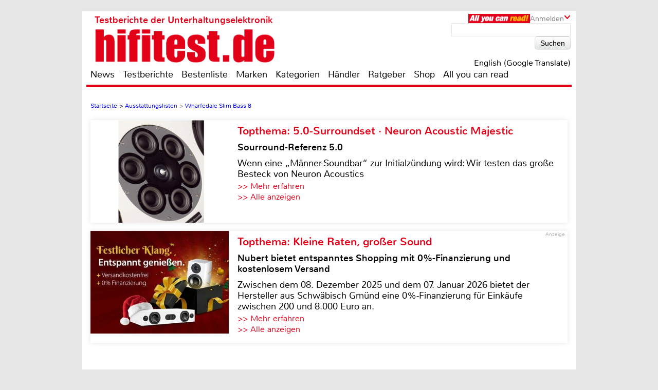

--- FILE ---
content_type: text/css
request_url: https://www.hifitest.de/css/lightbox.min.css
body_size: 673
content:
@-webkit-keyframes fadeIn{0%{opacity:0}to{opacity:1}}@keyframes fadeIn{0%{opacity:0}to{opacity:1}}@-webkit-keyframes fadeOut{0%{opacity:1}to{opacity:0}}@keyframes fadeOut{0%{opacity:1}to{opacity:0}}@-webkit-keyframes scaleIn{0%{-webkit-transform:scale(0);transform:scale(0)}to{-webkit-transform:scale(1);transform:scale(1)}}@keyframes scaleIn{0%{-webkit-transform:scale(0);transform:scale(0)}to{-webkit-transform:scale(1);transform:scale(1)}}@-webkit-keyframes scaleOut{0%{-webkit-transform:scale(1);transform:scale(1)}to{-webkit-transform:scale(0);transform:scale(0)}}@keyframes scaleOut{0%{-webkit-transform:scale(1);transform:scale(1)}to{-webkit-transform:scale(0);transform:scale(0)}}.lightbox-container{top:0;left:0;right:0;bottom:0;z-index:1100;padding:2em;display:-webkit-box;display:-ms-flexbox;display:flex;position:fixed;-webkit-box-align:center;-ms-flex-align:center;align-items:center;-webkit-box-pack:center;-ms-flex-pack:center;justify-content:center;background-color:rgba(0,0,0,.8)}.lightbox-wrapper{position:relative}.lightbox-image{max-height:100vh;vertical-align:middle}.lightbox-btn{z-index:2;width:2.2em;height:2.2em;position:absolute;border: 1px solid #ffffff;border-radius:50%;-webkit-transition:all .3s;transition:all .3s;background-color:#000;background-position:center;background-repeat:no-repeat}.lightbox-btn:focus,.lightbox-btn:hover{background-color:#333}.lightbox-btn:disabled{cursor:initial;background-color:#aaa}.lightbox-btn-close{top:-.8em;right:-.8em;background-size:40%;background-image:url(/images/icon-lightbox-close.svg)}.lightbox-btn-next,.lightbox-btn-previous{top:calc(50% - (2.2em/2));background-size:25% 80%;background-image:url(/images/icon-lightbox-arrow.svg)}.lightbox-btn-previous{left:1.5em;-webkit-transform:rotate(180deg);transform:rotate(180deg)}.lightbox-btn-next{right:1.5em}.lightbox-video-wrapper{width:80vw;overflow:hidden;position:relative;padding-bottom:56.25%}.lightbox-video-player{top:0;left:0;width:100%;height:100%;position:absolute}[hidden]{display:none}.remove-scroll{overflow:hidden}